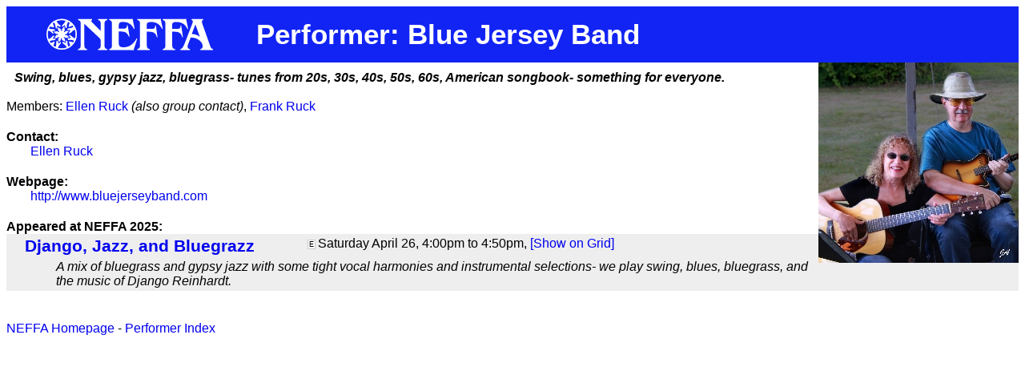

--- FILE ---
content_type: text/html; charset=UTF-8
request_url: https://cgi.neffa.org//public/showperf.pl?P=9027
body_size: 889
content:
<html><head><meta http-equiv="Content-Type" content="text/html; charset=utf-8"/>
<TITLE>Performer: Blue Jersey Band</TITLE>
<link rel="stylesheet" type="text/css" href="../showperf.css" />
<META NAME="ROBOTS" CONTENT="NOARCHIVE">
</HEAD>

<BODY>

<div class="site-header">
<div class="site-logo">
<a class="site-link" href="https://www.neffa.org/" title="NEFFA" rel="home">
<img class="logo" src="https://www.neffa.org/wp-content/uploads/2017/11/logo-neffa-white.svg" alt="NEFFA"/>
</a>
<span class="site-description">Performer: Blue Jersey Band</span>
</div>
</div>
<IMG ALIGN=RIGHT SRC="http://www.bluejerseyband.com/files/Montgomery%20fun%20fair%202015.jpg">
<DIV CLASS="description">
Swing, blues, gypsy jazz, bluegrass- tunes from 20s, 30s, 40s, 50s, 60s, American songbook- something for everyone.
</DIV>
<BR>Members: <A HREF="showperf.pl?P=3820">Ellen Ruck</A> <I>(also group contact)</I>, <A HREF="showperf.pl?P=3817">Frank Ruck</A><DIV CLASS="subhead">
Contact:
</DIV>
<DIV CLASS="subcontents">
<A HREF="showperf.pl?P=3820">Ellen Ruck</A>
</DIV>
<DIV CLASS="subhead">
Webpage:
</DIV>
<DIV CLASS="subcontents">
<SPAN CLASS="website"><A HREF="http://www.bluejerseyband.com">http://www.bluejerseyband.com</A></SPAN>
</DIV>
<DIV CLASS="subhead">
Appeared at NEFFA 2025:
</DIV>
<DIV CLASS="eventlist1">
<TABLE CLASS="evClass">
              <TR CLASS="evLine1">
                <TD CLASS="evTitle"><SPAN CLASS="eventlink"><A HREF="showevent.pl?E=S_1600_Seminar&Y=2025">Django, Jazz, and Bluegrazz</A></SPAN></TD><TD><SPAN CLASS="code" TITLE="(Entertainment)">E</SPAN> Saturday April 26, 4:00pm to 4:50pm,  <A HREF="showgrid.pl?T=grid_S&H=S_1600_Seminar">[Show on Grid]</A></TD></TR><TR CLASS="evLine2">
                <TD COLSPAN=2 CLASS="evVerbose">A mix of bluegrass and gypsy jazz with some tight vocal harmonies and instrumental selections- we play swing, blues, bluegrass, and the music of Django Reinhardt.</TD></TR></TABLE>

</DIV>
<BR><A HREF="http://www.neffa.org">NEFFA Homepage</A> - 
<A HREF="showperf.pl?INDEX=ALL">Performer Index</A><BR></BODY></HTML>
